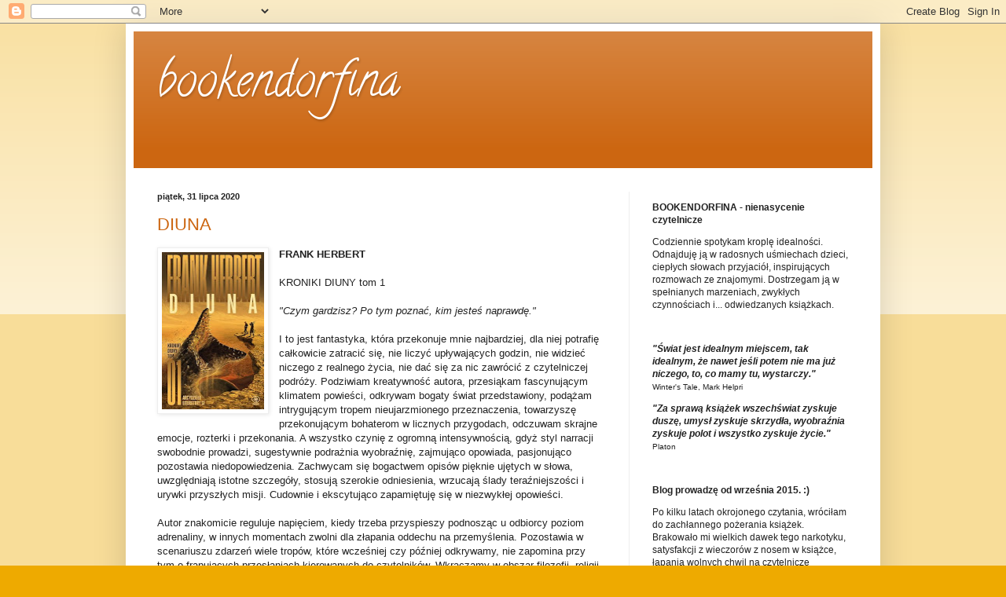

--- FILE ---
content_type: text/html; charset=UTF-8
request_url: https://bookendorfina.blogspot.com/b/stats?style=BLACK_TRANSPARENT&timeRange=ALL_TIME&token=APq4FmB5m9ePDgsACN6xdVJ2ir2OrRptlT-wEVSadg5uz5HdDWyOJ7LLZvI7ktRRftyLi6O7N-arnGEIb9Qju9mnbxkSMQK5tQ
body_size: -6
content:
{"total":3761452,"sparklineOptions":{"backgroundColor":{"fillOpacity":0.1,"fill":"#000000"},"series":[{"areaOpacity":0.3,"color":"#202020"}]},"sparklineData":[[0,54],[1,12],[2,11],[3,16],[4,40],[5,46],[6,43],[7,17],[8,5],[9,9],[10,18],[11,10],[12,28],[13,31],[14,16],[15,37],[16,63],[17,100],[18,55],[19,41],[20,31],[21,62],[22,32],[23,19],[24,11],[25,50],[26,49],[27,58],[28,16],[29,11]],"nextTickMs":360000}